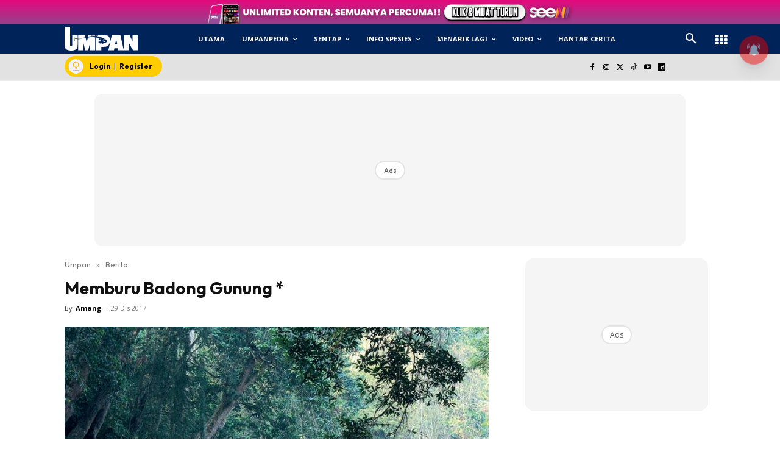

--- FILE ---
content_type: text/html; charset=utf-8
request_url: https://www.google.com/recaptcha/api2/aframe
body_size: 181
content:
<!DOCTYPE HTML><html><head><meta http-equiv="content-type" content="text/html; charset=UTF-8"></head><body><script nonce="6F0nVnHillY1anT_OPQGpA">/** Anti-fraud and anti-abuse applications only. See google.com/recaptcha */ try{var clients={'sodar':'https://pagead2.googlesyndication.com/pagead/sodar?'};window.addEventListener("message",function(a){try{if(a.source===window.parent){var b=JSON.parse(a.data);var c=clients[b['id']];if(c){var d=document.createElement('img');d.src=c+b['params']+'&rc='+(localStorage.getItem("rc::a")?sessionStorage.getItem("rc::b"):"");window.document.body.appendChild(d);sessionStorage.setItem("rc::e",parseInt(sessionStorage.getItem("rc::e")||0)+1);localStorage.setItem("rc::h",'1769009371876');}}}catch(b){}});window.parent.postMessage("_grecaptcha_ready", "*");}catch(b){}</script></body></html>

--- FILE ---
content_type: application/javascript; charset=utf-8
request_url: https://fundingchoicesmessages.google.com/f/AGSKWxXNPfXC6OB_q4fc2AESDZt-chbemc94tp25-B1DhS_UGpY0MwRHASQNwgopc_7DCa70VDkJPVq-WAL7va9mjT7J91NBwlxhYYyQ7MGhrG2VppnUZAU3LGXKwddmN_IrVlLi67YSg6CRT1bCIsqz1e28ER5PfeI7xRvEfobeuEOrqibSsfk8eh46_eSu/__ad_over_/interad./adx160./ad-right2./root_ad.
body_size: -1291
content:
window['6e5e0301-0d58-449d-9839-c8cadde0df64'] = true;

--- FILE ---
content_type: application/javascript; charset=utf-8
request_url: https://xhr.invl.co/magic/38592/auto.js
body_size: 4020
content:
!function(e){var r={};function t(n){if(r[n])return r[n].exports;var o=r[n]={i:n,l:!1,exports:{}};return e[n].call(o.exports,o,o.exports,t),o.l=!0,o.exports}t.m=e,t.c=r,t.d=function(e,r,n){t.o(e,r)||Object.defineProperty(e,r,{enumerable:!0,get:n})},t.r=function(e){"undefined"!=typeof Symbol&&Symbol.toStringTag&&Object.defineProperty(e,Symbol.toStringTag,{value:"Module"}),Object.defineProperty(e,"__esModule",{value:!0})},t.t=function(e,r){if(1&r&&(e=t(e)),8&r)return e;if(4&r&&"object"==typeof e&&e&&e.__esModule)return e;var n=Object.create(null);if(t.r(n),Object.defineProperty(n,"default",{enumerable:!0,value:e}),2&r&&"string"!=typeof e)for(var o in e)t.d(n,o,function(r){return e[r]}.bind(null,o));return n},t.n=function(e){var r=e&&e.__esModule?function(){return e.default}:function(){return e};return t.d(r,"a",r),r},t.o=function(e,r){return Object.prototype.hasOwnProperty.call(e,r)},t.p="/",t(t.s=33)}({33:function(e,r,t){e.exports=t(34)},34:function(module,exports){function _typeof(e){return(_typeof="function"==typeof Symbol&&"symbol"==typeof Symbol.iterator?function(e){return typeof e}:function(e){return e&&"function"==typeof Symbol&&e.constructor===Symbol&&e!==Symbol.prototype?"symbol":typeof e})(e)}!function(e,r){"use strict";e=e||"docReady",r=r||window;var t=[],n=!1,o=!1;function d(){if(!n){n=!0;for(var e=0;e<t.length;e++)t[e].fn.call(window,t[e].ctx);t=[]}}function i(){"complete"===document.readyState&&d()}r[e]=function(e,r){if("function"!=typeof e)throw new TypeError("callback for docReady(fn) must be a function");n?setTimeout((function(){e(r)}),1):(t.push({fn:e,ctx:r}),"complete"===document.readyState||!document.attachEvent&&"interactive"===document.readyState?setTimeout(d,1):o||(document.addEventListener?(document.addEventListener("DOMContentLoaded",d,!1),window.addEventListener("load",d,!1)):(document.attachEvent("onreadystatechange",i),window.attachEvent("onload",d)),o=!0))}}("docReady",window),function(e,r){if(void 0===e||!e.document)throw new Error("Script requires a window with a document");r(e)}(window,(function(w){var aff_id="38592",exclude="nosllinks",includeLinks=["https://app.involve.asia/v2/create-account","https://www.jdsports.my","https://www.photobook.com.my/promotions/prepaid","https://www.watsons.com.my","https://www.sephora.my","https://my.puma.com","https://shopee.vn/universal-link","https://my.trapo.asia","https://www.zalora.com.my","https://www.adidas.com.my/en","https://shopee.com.my/universal-link"],excludedLinks=[],tracker="invol.co",disallowedTags=['a','button','label','textarea','option','style','script','noscript','iframe','#document','svg','use','canvas','h1','h2','h3','h4','h5','h6'],keywords=["Ringgit Plus Personal Loan MY","Ringgit Plus Credit Card MY","Bus Online Ticket Singapore","Bus Online Ticket Malaysia","Big Pharmacy MY","JD Sports MY","Klook Travel","Involve Asia","Nike (APAC)","Poplook MY","Watsons MY","InvolveAsia","GoDaddy.com","Foreo"],delim="[^a-zA-Z0-9]?",beaconURL="https://xhr.invl.co/visits",d=w.document,l=d.location,p=l.protocol,xhrUrl="https://xhr.invl.co/xhr",xhrFallbackScript="https://xhr.invl.co/xhr",xhrFactory=function(){return void 0===window.XMLHttpRequest&&"function"==typeof window.ActiveXObject&&(window.XMLHttpRequest=function(){try{return new ActiveXObject("Msxml2.XMLHTTP.6.0")}catch(e){}try{return new ActiveXObject("Msxml2.XMLHTTP.3.0")}catch(e){}return new ActiveXObject("Microsoft.XMLHTTP")}),new XMLHttpRequest},xhr=xhrFactory(),parseInProgress=!1,scriptInstalled=!1,linksHolder=[],kwdHolder=[],requests=[],pageView=1,compare=function(e,r){return 0==e.filter((function(e){return r.indexOf(e)<0})).length&&0==r.filter((function(r){return e.indexOf(r)<0})).length},checkIncluded=function(e){for(;e;){if(e.className&&e.className.match("(\\s|^)"+exclude+"(\\s|$)"))return!0;if(e.href)for(var r=0;r<includeLinks.length;r++){var t=getLocation(includeLinks[r]),n=getLocation(e.href);if(t.hostname==n.hostname)return!0}e=e.parentNode}return!1},checkExcluded=function(e){for(;e;){if(e.className&&e.className.match("(\\s|^)"+exclude+"(\\s|$)"))return!0;if(e.href)for(var r=0;r<excludedLinks.length;r++){var t=getLocation(excludedLinks[r]),n=getLocation(e.href);if(t.hostname==n.hostname)return!0}e=e.parentNode}return!1},prepareKeywords=function e(r){r=r||d.body;for(var t=keywords.map((function(e){return e})),n=disallowedTags.map((function(e){return e.toUpperCase()})),o=0;o<r.childNodes.length;o++){var i=r.childNodes[o];n.indexOf(i.nodeName)>-1||disallowedTags.indexOf(i.nodeName)>-1||("#text"==i.nodeName?i.nodeValue.replace(new RegExp(delim+"("+keywords.join("|")+")"+delim,"g"),(function(e,r,n){if(t.indexOf(e.substr(1,e.length-2))>-1){e.substr(1,e.length-2);kwdHolder.push({n:i,k:r,o:n+1})}else if(t.indexOf(e.substr(1))>-1){e.substr(1);kwdHolder.push({n:i,k:r,o:n+1})}else if(t.indexOf(e.substr(0,e.length-1))>-1){e.substr(0,e.length-1);kwdHolder.push({n:i,k:r,o:n})}else{kwdHolder.push({n:i,k:r,o:n})}return e})):e(i))}return kwdHolder.length},prepareLinks=function(){for(var e=d.getElementsByTagName("a"),r=0;r<e.length;r++){var t=e[r];t.href&&t.hostname!=l.hostname&&t.hostname!=tracker&&!checkExcluded(t)&&checkIncluded(t)&&linksHolder.push(t)}return linksHolder.length},requestByScript=function(e,r){var t=d.getElementsByTagName("head")[0],n=d.createElement("script");n.type="text/javascript",w.ssParseResponse=parseResponse,t.appendChild(n),n.src=xhrFallbackScript+"?aff_id="+aff_id+"&page="+encodeURIComponent(l.href)+"&view="+pageView+"&links="+encodeURIComponent(e)+"&keywords="+encodeURIComponent(r),scriptInstalled=n},processRequest=function processRequest(){var links=[],kwd=[];linksHolder.map((function(e){links.push(encodeURIComponent(e.text)+"|||"+e.href.split(",").join("%2C"))})),kwdHolder.map((function(e){kwd.push(e.k)}));for(var i=0;i<requests.length;i++)if(compare(requests[i].req.links,links)&&compare(requests[i].req.kwd,kwd)&&void 0!==requests[i].res)return parseResponse(requests[i].res);if(null===xhr)return requestByScript(links,kwd);try{xhr.open("POST",xhrUrl,!0)}catch(e){return requestByScript(links,kwd)}var JSON=JSON||{};JSON.stringify=JSON.stringify||function(e){var r=_typeof(e);if("object"!=r||null===e)return"string"==r&&(e='"'+e+'"'),String(e);var t,n,o=[],d=e&&e.constructor==Array;for(t in e)"string"==(r=_typeof(n=e[t]))?n='"'+n+'"':"object"==r&&null!==n&&(n=JSON.stringify(n)),o.push((d?"":'"'+t+'":')+String(n));return(d?"[":"{")+String(o)+(d?"]":"}")},JSON.parse=JSON.parse||function(str){return""===str&&(str='""'),eval("var p="+str+";"),p},xhr.setRequestHeader("Content-type","application/x-www-form-urlencoded"),xhr.onreadystatechange=function(){if(4==xhr.readyState)return 200!=xhr.status?requestByScript(links,kwd):void parseResponse(JSON.parse(xhr.responseText))},4!=xhr.readyState&&xhr.send("data="+JSON.stringify({aff_id:aff_id,page:encodeURIComponent(l.href),view:pageView,links:encodeURIComponent(links),keywords:encodeURIComponent(kwd)}))},replaceInnerHTML=function(e,r){var t=e.cloneNode(!1);t.innerHTML=r,e.parentNode&&e.parentNode.replaceChild(t,e)},parseLinks=function(e){for(var r=0;r<e.length;r++){var t=e[r];if(void 0!==linksHolder[t.index]){for(var n=t.link,o=!1,d=0;d<linksHolder[t.index].childNodes.length;d++){var i=linksHolder[t.index].childNodes[d];if(i.tagName&&"img"==i.tagName.toLowerCase()){o=!0;break}}if(o){var s=new URL(n),a=new URLSearchParams(s.search),l=i.getAttribute("alt");l?a.set("aff_sub2",l):a.set("aff_sub2","image"),a.set("type","img");var c=i.getAttribute("src");c&&a.set("media_url",c);var u=i.dataset.shoplinkPosition;u&&a.set("media_pos",u),n=n.split("?")[0]+"?"+a.toString()}linksHolder[t.index].setAttribute("target","_blank"),linksHolder[t.index].setAttribute("rel","nofollow ugc"),linksHolder[t.index].href=n}}},parseKeywords=function(e){for(var r=[],t=0;t<e.length;t++)if(""!=e[t]&&void 0!==kwdHolder[t]){for(var n=!1,o=0;o<r.length;o++)if(r[o].e===kwdHolder[t].n){r[o].d.push({k:kwdHolder[t].k,r:e[t],o:kwdHolder[t].o}),n=!0;break}n||r.push({e:kwdHolder[t].n,d:[{k:kwdHolder[t].k,r:e[t],o:kwdHolder[t].o}]})}for(t=0;t<r.length;t++){var i=0,s=[];for(o=0;o<r[t].d.length;o++){var a=r[t].d[o].o;s.push(d.createTextNode(r[t].e.nodeValue.substr(i,a-i))),i=a+r[t].d[o].k.length}s.push(d.createTextNode(r[t].e.nodeValue.substr(i))),s.reverse(),r[t].d.reverse();var l=r[t].e.parentNode,c=(s.shift(1),l.innerHTML);for(o=0;o<r[t].d.length;o++){var u=d.createElement("a");u.classList.add("shoplink-keywords"),u.setAttribute("target","_blank"),u.setAttribute("rel","nofollow ugc"),u.href=r[t].d[o].r.link,u.text=r[t].d[o].k,c=c.replace(new RegExp(u.text,"g"),u.outerHTML)}replaceInnerHTML(l,c)}},getLocation=function(e){var r=document.createElement("a");return r.href=e,""==r.host&&(r.href=r.href),r},parseResponse=function(e){if(pageView="0",e.aff_id==aff_id&&e.page==l.href){parseLinks(e.links),parseKeywords(e.keywords);var r=[],t=[],n=!1;linksHolder.map((function(e){r.push(encodeURIComponent(e.text)+"|||"+e.href.split(",").join("%2C"))})),kwdHolder.map((function(e){t.push(e.k)}));for(var o=0;o<requests.length;o++)if(compare(requests[o].req.links,r)&&compare(requests[o].req.kwd,t)){requests[o].res=e,n=!0;break}n||requests.push({req:{links:r,kwd:t},res:e})}linksHolder=[],kwdHolder=[],scriptInstalled&&(scriptInstalled.parentNode.removeChild(scriptInstalled),scriptInstalled=!1),parseInProgress=!1},renderImgBeacon=function(){var e=document.referrer!=window.location.href?document.referrer:"",r=window.location.href,t=new Image(1,1);t.src=beaconURL+"?aff_id="+encodeURIComponent(aff_id)+"&referrer="+encodeURIComponent(e)+"&href="+encodeURIComponent(r),t.style.display="none",document.body.appendChild(t)},doIt=function(e){linksHolder=[],kwdHolder=[],renderImgBeacon(),prepareLinks(),keywords.length&&prepareKeywords(),e&&e(),linksHolder.length||kwdHolder.length?processRequest():parseInProgress=!1},anchorTagMutationObserver=function(){new MutationObserver((function(e){var r=!1,t=function e(t){"A"===t.nodeName&&(r=!0),t.childNodes&&t.childNodes.length>0&&t.childNodes.forEach((function(r){e(r)}))};e.forEach((function(e){for(var r=0;r<e.addedNodes.length;r++){var n=e.addedNodes[r];t(n)}})),r&&doIt()})).observe(document.getElementsByTagName("body")[0],{childList:!0,subtree:!0})};docReady((function(){doIt(anchorTagMutationObserver)}))}))}});